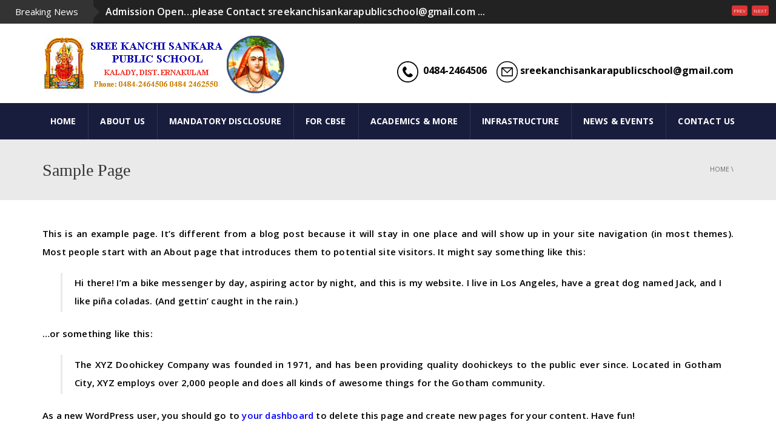

--- FILE ---
content_type: text/html; charset=UTF-8
request_url: http://sreekanchisankarapublicschool.com/index.php/sample-page/
body_size: 75094
content:
<!DOCTYPE html>

<!--[if IE 7]>

<html class="ie ie7" lang="en-US">

<![endif]-->

<!--[if IE 8]>

<html class="ie ie8" lang="en-US">

<![endif]-->

<!--[if !(IE 7) | !(IE 8)  ]><!-->

<html lang="en-US">

<!--<![endif]-->

<head>

<meta charset="UTF-8" />

<meta name="viewport" content="width=device-width, minimum-scale=1.0, initial-scale=1.0">

<title>Sample Page | sreekanchisankara public school</title>

<link rel="profile" href="http://gmpg.org/xfn/11" />

<link rel="pingback" href="http://sreekanchisankarapublicschool.com/xmlrpc.php" />



<!--[if lt IE 9]>

<script src="http://sreekanchisankarapublicschool.com/wp-content/themes/university/js/html5.js" type="text/javascript"></script>

<![endif]-->

<!--[if lte IE 9]>

<link rel="stylesheet" type="text/css" href="http://sreekanchisankarapublicschool.com/wp-content/themes/university/css/ie.css" />

<![endif]-->



<meta name='robots' content='max-image-preview:large' />
<link rel='dns-prefetch' href='//fonts.googleapis.com' />
<link rel="alternate" type="application/rss+xml" title="sreekanchisankara public school &raquo; Feed" href="http://sreekanchisankarapublicschool.com/index.php/feed/" />
<script type="text/javascript">
window._wpemojiSettings = {"baseUrl":"https:\/\/s.w.org\/images\/core\/emoji\/14.0.0\/72x72\/","ext":".png","svgUrl":"https:\/\/s.w.org\/images\/core\/emoji\/14.0.0\/svg\/","svgExt":".svg","source":{"concatemoji":"http:\/\/sreekanchisankarapublicschool.com\/wp-includes\/js\/wp-emoji-release.min.js?ver=6.2.8"}};
/*! This file is auto-generated */
!function(e,a,t){var n,r,o,i=a.createElement("canvas"),p=i.getContext&&i.getContext("2d");function s(e,t){p.clearRect(0,0,i.width,i.height),p.fillText(e,0,0);e=i.toDataURL();return p.clearRect(0,0,i.width,i.height),p.fillText(t,0,0),e===i.toDataURL()}function c(e){var t=a.createElement("script");t.src=e,t.defer=t.type="text/javascript",a.getElementsByTagName("head")[0].appendChild(t)}for(o=Array("flag","emoji"),t.supports={everything:!0,everythingExceptFlag:!0},r=0;r<o.length;r++)t.supports[o[r]]=function(e){if(p&&p.fillText)switch(p.textBaseline="top",p.font="600 32px Arial",e){case"flag":return s("\ud83c\udff3\ufe0f\u200d\u26a7\ufe0f","\ud83c\udff3\ufe0f\u200b\u26a7\ufe0f")?!1:!s("\ud83c\uddfa\ud83c\uddf3","\ud83c\uddfa\u200b\ud83c\uddf3")&&!s("\ud83c\udff4\udb40\udc67\udb40\udc62\udb40\udc65\udb40\udc6e\udb40\udc67\udb40\udc7f","\ud83c\udff4\u200b\udb40\udc67\u200b\udb40\udc62\u200b\udb40\udc65\u200b\udb40\udc6e\u200b\udb40\udc67\u200b\udb40\udc7f");case"emoji":return!s("\ud83e\udef1\ud83c\udffb\u200d\ud83e\udef2\ud83c\udfff","\ud83e\udef1\ud83c\udffb\u200b\ud83e\udef2\ud83c\udfff")}return!1}(o[r]),t.supports.everything=t.supports.everything&&t.supports[o[r]],"flag"!==o[r]&&(t.supports.everythingExceptFlag=t.supports.everythingExceptFlag&&t.supports[o[r]]);t.supports.everythingExceptFlag=t.supports.everythingExceptFlag&&!t.supports.flag,t.DOMReady=!1,t.readyCallback=function(){t.DOMReady=!0},t.supports.everything||(n=function(){t.readyCallback()},a.addEventListener?(a.addEventListener("DOMContentLoaded",n,!1),e.addEventListener("load",n,!1)):(e.attachEvent("onload",n),a.attachEvent("onreadystatechange",function(){"complete"===a.readyState&&t.readyCallback()})),(e=t.source||{}).concatemoji?c(e.concatemoji):e.wpemoji&&e.twemoji&&(c(e.twemoji),c(e.wpemoji)))}(window,document,window._wpemojiSettings);
</script>
<style type="text/css">
img.wp-smiley,
img.emoji {
	display: inline !important;
	border: none !important;
	box-shadow: none !important;
	height: 1em !important;
	width: 1em !important;
	margin: 0 0.07em !important;
	vertical-align: -0.1em !important;
	background: none !important;
	padding: 0 !important;
}
</style>
	<link rel='stylesheet' id='breaking-nt-style-css' href='http://sreekanchisankarapublicschool.com/wp-content/plugins/breaking-news-ticker/assets/css/ticker-style.css?ver=6.2.8' type='text/css' media='all' />
<link rel='stylesheet' id='twb-open-sans-css' href='https://fonts.googleapis.com/css?family=Open+Sans%3A300%2C400%2C500%2C600%2C700%2C800&#038;display=swap&#038;ver=6.2.8' type='text/css' media='all' />
<link rel='stylesheet' id='twbbwg-global-css' href='http://sreekanchisankarapublicschool.com/wp-content/plugins/photo-gallery/booster/assets/css/global.css?ver=1.0.0' type='text/css' media='all' />
<link rel='stylesheet' id='wp-block-library-css' href='http://sreekanchisankarapublicschool.com/wp-includes/css/dist/block-library/style.min.css?ver=6.2.8' type='text/css' media='all' />
<link rel='stylesheet' id='classic-theme-styles-css' href='http://sreekanchisankarapublicschool.com/wp-includes/css/classic-themes.min.css?ver=6.2.8' type='text/css' media='all' />
<style id='global-styles-inline-css' type='text/css'>
body{--wp--preset--color--black: #000000;--wp--preset--color--cyan-bluish-gray: #abb8c3;--wp--preset--color--white: #ffffff;--wp--preset--color--pale-pink: #f78da7;--wp--preset--color--vivid-red: #cf2e2e;--wp--preset--color--luminous-vivid-orange: #ff6900;--wp--preset--color--luminous-vivid-amber: #fcb900;--wp--preset--color--light-green-cyan: #7bdcb5;--wp--preset--color--vivid-green-cyan: #00d084;--wp--preset--color--pale-cyan-blue: #8ed1fc;--wp--preset--color--vivid-cyan-blue: #0693e3;--wp--preset--color--vivid-purple: #9b51e0;--wp--preset--gradient--vivid-cyan-blue-to-vivid-purple: linear-gradient(135deg,rgba(6,147,227,1) 0%,rgb(155,81,224) 100%);--wp--preset--gradient--light-green-cyan-to-vivid-green-cyan: linear-gradient(135deg,rgb(122,220,180) 0%,rgb(0,208,130) 100%);--wp--preset--gradient--luminous-vivid-amber-to-luminous-vivid-orange: linear-gradient(135deg,rgba(252,185,0,1) 0%,rgba(255,105,0,1) 100%);--wp--preset--gradient--luminous-vivid-orange-to-vivid-red: linear-gradient(135deg,rgba(255,105,0,1) 0%,rgb(207,46,46) 100%);--wp--preset--gradient--very-light-gray-to-cyan-bluish-gray: linear-gradient(135deg,rgb(238,238,238) 0%,rgb(169,184,195) 100%);--wp--preset--gradient--cool-to-warm-spectrum: linear-gradient(135deg,rgb(74,234,220) 0%,rgb(151,120,209) 20%,rgb(207,42,186) 40%,rgb(238,44,130) 60%,rgb(251,105,98) 80%,rgb(254,248,76) 100%);--wp--preset--gradient--blush-light-purple: linear-gradient(135deg,rgb(255,206,236) 0%,rgb(152,150,240) 100%);--wp--preset--gradient--blush-bordeaux: linear-gradient(135deg,rgb(254,205,165) 0%,rgb(254,45,45) 50%,rgb(107,0,62) 100%);--wp--preset--gradient--luminous-dusk: linear-gradient(135deg,rgb(255,203,112) 0%,rgb(199,81,192) 50%,rgb(65,88,208) 100%);--wp--preset--gradient--pale-ocean: linear-gradient(135deg,rgb(255,245,203) 0%,rgb(182,227,212) 50%,rgb(51,167,181) 100%);--wp--preset--gradient--electric-grass: linear-gradient(135deg,rgb(202,248,128) 0%,rgb(113,206,126) 100%);--wp--preset--gradient--midnight: linear-gradient(135deg,rgb(2,3,129) 0%,rgb(40,116,252) 100%);--wp--preset--duotone--dark-grayscale: url('#wp-duotone-dark-grayscale');--wp--preset--duotone--grayscale: url('#wp-duotone-grayscale');--wp--preset--duotone--purple-yellow: url('#wp-duotone-purple-yellow');--wp--preset--duotone--blue-red: url('#wp-duotone-blue-red');--wp--preset--duotone--midnight: url('#wp-duotone-midnight');--wp--preset--duotone--magenta-yellow: url('#wp-duotone-magenta-yellow');--wp--preset--duotone--purple-green: url('#wp-duotone-purple-green');--wp--preset--duotone--blue-orange: url('#wp-duotone-blue-orange');--wp--preset--font-size--small: 13px;--wp--preset--font-size--medium: 20px;--wp--preset--font-size--large: 36px;--wp--preset--font-size--x-large: 42px;--wp--preset--spacing--20: 0.44rem;--wp--preset--spacing--30: 0.67rem;--wp--preset--spacing--40: 1rem;--wp--preset--spacing--50: 1.5rem;--wp--preset--spacing--60: 2.25rem;--wp--preset--spacing--70: 3.38rem;--wp--preset--spacing--80: 5.06rem;--wp--preset--shadow--natural: 6px 6px 9px rgba(0, 0, 0, 0.2);--wp--preset--shadow--deep: 12px 12px 50px rgba(0, 0, 0, 0.4);--wp--preset--shadow--sharp: 6px 6px 0px rgba(0, 0, 0, 0.2);--wp--preset--shadow--outlined: 6px 6px 0px -3px rgba(255, 255, 255, 1), 6px 6px rgba(0, 0, 0, 1);--wp--preset--shadow--crisp: 6px 6px 0px rgba(0, 0, 0, 1);}:where(.is-layout-flex){gap: 0.5em;}body .is-layout-flow > .alignleft{float: left;margin-inline-start: 0;margin-inline-end: 2em;}body .is-layout-flow > .alignright{float: right;margin-inline-start: 2em;margin-inline-end: 0;}body .is-layout-flow > .aligncenter{margin-left: auto !important;margin-right: auto !important;}body .is-layout-constrained > .alignleft{float: left;margin-inline-start: 0;margin-inline-end: 2em;}body .is-layout-constrained > .alignright{float: right;margin-inline-start: 2em;margin-inline-end: 0;}body .is-layout-constrained > .aligncenter{margin-left: auto !important;margin-right: auto !important;}body .is-layout-constrained > :where(:not(.alignleft):not(.alignright):not(.alignfull)){max-width: var(--wp--style--global--content-size);margin-left: auto !important;margin-right: auto !important;}body .is-layout-constrained > .alignwide{max-width: var(--wp--style--global--wide-size);}body .is-layout-flex{display: flex;}body .is-layout-flex{flex-wrap: wrap;align-items: center;}body .is-layout-flex > *{margin: 0;}:where(.wp-block-columns.is-layout-flex){gap: 2em;}.has-black-color{color: var(--wp--preset--color--black) !important;}.has-cyan-bluish-gray-color{color: var(--wp--preset--color--cyan-bluish-gray) !important;}.has-white-color{color: var(--wp--preset--color--white) !important;}.has-pale-pink-color{color: var(--wp--preset--color--pale-pink) !important;}.has-vivid-red-color{color: var(--wp--preset--color--vivid-red) !important;}.has-luminous-vivid-orange-color{color: var(--wp--preset--color--luminous-vivid-orange) !important;}.has-luminous-vivid-amber-color{color: var(--wp--preset--color--luminous-vivid-amber) !important;}.has-light-green-cyan-color{color: var(--wp--preset--color--light-green-cyan) !important;}.has-vivid-green-cyan-color{color: var(--wp--preset--color--vivid-green-cyan) !important;}.has-pale-cyan-blue-color{color: var(--wp--preset--color--pale-cyan-blue) !important;}.has-vivid-cyan-blue-color{color: var(--wp--preset--color--vivid-cyan-blue) !important;}.has-vivid-purple-color{color: var(--wp--preset--color--vivid-purple) !important;}.has-black-background-color{background-color: var(--wp--preset--color--black) !important;}.has-cyan-bluish-gray-background-color{background-color: var(--wp--preset--color--cyan-bluish-gray) !important;}.has-white-background-color{background-color: var(--wp--preset--color--white) !important;}.has-pale-pink-background-color{background-color: var(--wp--preset--color--pale-pink) !important;}.has-vivid-red-background-color{background-color: var(--wp--preset--color--vivid-red) !important;}.has-luminous-vivid-orange-background-color{background-color: var(--wp--preset--color--luminous-vivid-orange) !important;}.has-luminous-vivid-amber-background-color{background-color: var(--wp--preset--color--luminous-vivid-amber) !important;}.has-light-green-cyan-background-color{background-color: var(--wp--preset--color--light-green-cyan) !important;}.has-vivid-green-cyan-background-color{background-color: var(--wp--preset--color--vivid-green-cyan) !important;}.has-pale-cyan-blue-background-color{background-color: var(--wp--preset--color--pale-cyan-blue) !important;}.has-vivid-cyan-blue-background-color{background-color: var(--wp--preset--color--vivid-cyan-blue) !important;}.has-vivid-purple-background-color{background-color: var(--wp--preset--color--vivid-purple) !important;}.has-black-border-color{border-color: var(--wp--preset--color--black) !important;}.has-cyan-bluish-gray-border-color{border-color: var(--wp--preset--color--cyan-bluish-gray) !important;}.has-white-border-color{border-color: var(--wp--preset--color--white) !important;}.has-pale-pink-border-color{border-color: var(--wp--preset--color--pale-pink) !important;}.has-vivid-red-border-color{border-color: var(--wp--preset--color--vivid-red) !important;}.has-luminous-vivid-orange-border-color{border-color: var(--wp--preset--color--luminous-vivid-orange) !important;}.has-luminous-vivid-amber-border-color{border-color: var(--wp--preset--color--luminous-vivid-amber) !important;}.has-light-green-cyan-border-color{border-color: var(--wp--preset--color--light-green-cyan) !important;}.has-vivid-green-cyan-border-color{border-color: var(--wp--preset--color--vivid-green-cyan) !important;}.has-pale-cyan-blue-border-color{border-color: var(--wp--preset--color--pale-cyan-blue) !important;}.has-vivid-cyan-blue-border-color{border-color: var(--wp--preset--color--vivid-cyan-blue) !important;}.has-vivid-purple-border-color{border-color: var(--wp--preset--color--vivid-purple) !important;}.has-vivid-cyan-blue-to-vivid-purple-gradient-background{background: var(--wp--preset--gradient--vivid-cyan-blue-to-vivid-purple) !important;}.has-light-green-cyan-to-vivid-green-cyan-gradient-background{background: var(--wp--preset--gradient--light-green-cyan-to-vivid-green-cyan) !important;}.has-luminous-vivid-amber-to-luminous-vivid-orange-gradient-background{background: var(--wp--preset--gradient--luminous-vivid-amber-to-luminous-vivid-orange) !important;}.has-luminous-vivid-orange-to-vivid-red-gradient-background{background: var(--wp--preset--gradient--luminous-vivid-orange-to-vivid-red) !important;}.has-very-light-gray-to-cyan-bluish-gray-gradient-background{background: var(--wp--preset--gradient--very-light-gray-to-cyan-bluish-gray) !important;}.has-cool-to-warm-spectrum-gradient-background{background: var(--wp--preset--gradient--cool-to-warm-spectrum) !important;}.has-blush-light-purple-gradient-background{background: var(--wp--preset--gradient--blush-light-purple) !important;}.has-blush-bordeaux-gradient-background{background: var(--wp--preset--gradient--blush-bordeaux) !important;}.has-luminous-dusk-gradient-background{background: var(--wp--preset--gradient--luminous-dusk) !important;}.has-pale-ocean-gradient-background{background: var(--wp--preset--gradient--pale-ocean) !important;}.has-electric-grass-gradient-background{background: var(--wp--preset--gradient--electric-grass) !important;}.has-midnight-gradient-background{background: var(--wp--preset--gradient--midnight) !important;}.has-small-font-size{font-size: var(--wp--preset--font-size--small) !important;}.has-medium-font-size{font-size: var(--wp--preset--font-size--medium) !important;}.has-large-font-size{font-size: var(--wp--preset--font-size--large) !important;}.has-x-large-font-size{font-size: var(--wp--preset--font-size--x-large) !important;}
.wp-block-navigation a:where(:not(.wp-element-button)){color: inherit;}
:where(.wp-block-columns.is-layout-flex){gap: 2em;}
.wp-block-pullquote{font-size: 1.5em;line-height: 1.6;}
</style>
<link rel='stylesheet' id='layerslider-css' href='http://sreekanchisankarapublicschool.com/wp-content/plugins/LayerSlider/static/css/layerslider.css?ver=5.6.2' type='text/css' media='all' />
<link rel='stylesheet' id='ls-google-fonts-css' href='http://fonts.googleapis.com/css?family=Lato:100,300,regular,700,900%7COpen+Sans:300%7CIndie+Flower:regular%7COswald:300,regular,700&#038;subset=latin%2Clatin-ext' type='text/css' media='all' />
<link rel='stylesheet' id='dedo-css-css' href='http://sreekanchisankarapublicschool.com/wp-content/plugins/delightful-downloads/assets/css/delightful-downloads.min.css?ver=1.6.6' type='text/css' media='all' />
<link rel='stylesheet' id='bwg_fonts-css' href='http://sreekanchisankarapublicschool.com/wp-content/plugins/photo-gallery/css/bwg-fonts/fonts.css?ver=0.0.1' type='text/css' media='all' />
<link rel='stylesheet' id='sumoselect-css' href='http://sreekanchisankarapublicschool.com/wp-content/plugins/photo-gallery/css/sumoselect.min.css?ver=3.4.6' type='text/css' media='all' />
<link rel='stylesheet' id='mCustomScrollbar-css' href='http://sreekanchisankarapublicschool.com/wp-content/plugins/photo-gallery/css/jquery.mCustomScrollbar.min.css?ver=3.1.5' type='text/css' media='all' />
<link rel='stylesheet' id='bwg_frontend-css' href='http://sreekanchisankarapublicschool.com/wp-content/plugins/photo-gallery/css/styles.min.css?ver=1.8.16' type='text/css' media='all' />
<link rel='stylesheet' id='bootstrap-css' href='http://sreekanchisankarapublicschool.com/wp-content/themes/university/css/bootstrap.min.css?ver=6.2.8' type='text/css' media='all' />
<link rel='stylesheet' id='font-awesome-css' href='http://sreekanchisankarapublicschool.com/wp-content/plugins/js_composer/assets/lib/bower/font-awesome/css/font-awesome.min.css?ver=4.11.2' type='text/css' media='all' />
<link rel='stylesheet' id='owl-carousel-css' href='http://sreekanchisankarapublicschool.com/wp-content/themes/university/js/owl-carousel/owl.carousel.css?ver=6.2.8' type='text/css' media='all' />
<link rel='stylesheet' id='owl-carousel-theme-css' href='http://sreekanchisankarapublicschool.com/wp-content/themes/university/js/owl-carousel/owl.theme.css?ver=6.2.8' type='text/css' media='all' />
<link rel='stylesheet' id='style-css' href='http://sreekanchisankarapublicschool.com/wp-content/themes/university/style.css?ver=6.2.8' type='text/css' media='all' />
<link rel='stylesheet' id='tablepress-default-css' href='http://sreekanchisankarapublicschool.com/wp-content/plugins/tablepress/css/build/default.css?ver=2.1.4' type='text/css' media='all' />
<!--n2css--><!--n2js--><script type='text/javascript' src='http://sreekanchisankarapublicschool.com/wp-includes/js/jquery/jquery.min.js?ver=3.6.4' id='jquery-core-js'></script>
<script type='text/javascript' src='http://sreekanchisankarapublicschool.com/wp-includes/js/jquery/jquery-migrate.min.js?ver=3.4.0' id='jquery-migrate-js'></script>
<script type='text/javascript' src='http://sreekanchisankarapublicschool.com/wp-content/plugins/breaking-news-ticker/assets/js/newsTicker.min.js?ver=1' id='breaking-nt-js-js'></script>
<script type='text/javascript' src='http://sreekanchisankarapublicschool.com/wp-content/plugins/breaking-news-ticker/assets/js/jquery.easing.min.js?ver=1' id='breaking-easing-js-js'></script>
<script type='text/javascript' src='http://sreekanchisankarapublicschool.com/wp-content/plugins/information-reel/information-reel.js?ver=6.2.8' id='information-reel-js'></script>
<script type='text/javascript' src='http://sreekanchisankarapublicschool.com/wp-content/plugins/photo-gallery/booster/assets/js/circle-progress.js?ver=1.2.2' id='twbbwg-circle-js'></script>
<script type='text/javascript' id='twbbwg-global-js-extra'>
/* <![CDATA[ */
var twb = {"nonce":"7826e569ba","ajax_url":"http:\/\/sreekanchisankarapublicschool.com\/wp-admin\/admin-ajax.php","plugin_url":"http:\/\/sreekanchisankarapublicschool.com\/wp-content\/plugins\/photo-gallery\/booster","href":"http:\/\/sreekanchisankarapublicschool.com\/wp-admin\/admin.php?page=twbbwg_photo-gallery"};
var twb = {"nonce":"7826e569ba","ajax_url":"http:\/\/sreekanchisankarapublicschool.com\/wp-admin\/admin-ajax.php","plugin_url":"http:\/\/sreekanchisankarapublicschool.com\/wp-content\/plugins\/photo-gallery\/booster","href":"http:\/\/sreekanchisankarapublicschool.com\/wp-admin\/admin.php?page=twbbwg_photo-gallery"};
/* ]]> */
</script>
<script type='text/javascript' src='http://sreekanchisankarapublicschool.com/wp-content/plugins/photo-gallery/booster/assets/js/global.js?ver=1.0.0' id='twbbwg-global-js'></script>
<script type='text/javascript' src='http://sreekanchisankarapublicschool.com/wp-content/plugins/LayerSlider/static/js/greensock.js?ver=1.11.8' id='greensock-js'></script>
<script type='text/javascript' src='http://sreekanchisankarapublicschool.com/wp-content/plugins/LayerSlider/static/js/layerslider.kreaturamedia.jquery.js?ver=5.6.2' id='layerslider-js'></script>
<script type='text/javascript' src='http://sreekanchisankarapublicschool.com/wp-content/plugins/LayerSlider/static/js/layerslider.transitions.js?ver=5.6.2' id='layerslider-transitions-js'></script>
<script type='text/javascript' src='http://sreekanchisankarapublicschool.com/wp-content/plugins/photo-gallery/js/jquery.sumoselect.min.js?ver=3.4.6' id='sumoselect-js'></script>
<script type='text/javascript' src='http://sreekanchisankarapublicschool.com/wp-content/plugins/photo-gallery/js/tocca.min.js?ver=2.0.9' id='bwg_mobile-js'></script>
<script type='text/javascript' src='http://sreekanchisankarapublicschool.com/wp-content/plugins/photo-gallery/js/jquery.mCustomScrollbar.concat.min.js?ver=3.1.5' id='mCustomScrollbar-js'></script>
<script type='text/javascript' src='http://sreekanchisankarapublicschool.com/wp-content/plugins/photo-gallery/js/jquery.fullscreen.min.js?ver=0.6.0' id='jquery-fullscreen-js'></script>
<script type='text/javascript' id='bwg_frontend-js-extra'>
/* <![CDATA[ */
var bwg_objectsL10n = {"bwg_field_required":"field is required.","bwg_mail_validation":"This is not a valid email address.","bwg_search_result":"There are no images matching your search.","bwg_select_tag":"Select Tag","bwg_order_by":"Order By","bwg_search":"Search","bwg_show_ecommerce":"Show Ecommerce","bwg_hide_ecommerce":"Hide Ecommerce","bwg_show_comments":"Show Comments","bwg_hide_comments":"Hide Comments","bwg_restore":"Restore","bwg_maximize":"Maximize","bwg_fullscreen":"Fullscreen","bwg_exit_fullscreen":"Exit Fullscreen","bwg_search_tag":"SEARCH...","bwg_tag_no_match":"No tags found","bwg_all_tags_selected":"All tags selected","bwg_tags_selected":"tags selected","play":"Play","pause":"Pause","is_pro":"","bwg_play":"Play","bwg_pause":"Pause","bwg_hide_info":"Hide info","bwg_show_info":"Show info","bwg_hide_rating":"Hide rating","bwg_show_rating":"Show rating","ok":"Ok","cancel":"Cancel","select_all":"Select all","lazy_load":"0","lazy_loader":"http:\/\/sreekanchisankarapublicschool.com\/wp-content\/plugins\/photo-gallery\/images\/ajax_loader.png","front_ajax":"0","bwg_tag_see_all":"see all tags","bwg_tag_see_less":"see less tags"};
/* ]]> */
</script>
<script type='text/javascript' src='http://sreekanchisankarapublicschool.com/wp-content/plugins/photo-gallery/js/scripts.min.js?ver=1.8.16' id='bwg_frontend-js'></script>
<link rel="https://api.w.org/" href="http://sreekanchisankarapublicschool.com/index.php/wp-json/" /><link rel="alternate" type="application/json" href="http://sreekanchisankarapublicschool.com/index.php/wp-json/wp/v2/pages/2" /><link rel="EditURI" type="application/rsd+xml" title="RSD" href="http://sreekanchisankarapublicschool.com/xmlrpc.php?rsd" />
<link rel="wlwmanifest" type="application/wlwmanifest+xml" href="http://sreekanchisankarapublicschool.com/wp-includes/wlwmanifest.xml" />
<meta name="generator" content="WordPress 6.2.8" />
<link rel="canonical" href="http://sreekanchisankarapublicschool.com/index.php/sample-page/" />
<link rel='shortlink' href='http://sreekanchisankarapublicschool.com/?p=2' />
<link rel="alternate" type="application/json+oembed" href="http://sreekanchisankarapublicschool.com/index.php/wp-json/oembed/1.0/embed?url=http%3A%2F%2Fsreekanchisankarapublicschool.com%2Findex.php%2Fsample-page%2F" />
<link rel="alternate" type="text/xml+oembed" href="http://sreekanchisankarapublicschool.com/index.php/wp-json/oembed/1.0/embed?url=http%3A%2F%2Fsreekanchisankarapublicschool.com%2Findex.php%2Fsample-page%2F&#038;format=xml" />
<style type="text/css">

	.breaking-news-ticker {
		border-radius: 0px;
		border-style: solid;
		border-width: 0px;
    	border-color: #222222;
    	background-color: #222222;
	}

	.breaking-news-ticker ul li a,
	.breaking-news-ticker ul li a:link {
		color: #FFFFFF;
		font-size: 16px;
	}

	div.breaking-news-ticker .breaking-news-ticker-title {
		font-size: 15px;
		color: #FFFFFF;
		background-color: #333333;
	}

	div.breaking-news-ticker .breaking-news-ticker-title span {
    	border-color: transparent transparent transparent #333333;
	}
	
	.breaking-news-ticker .controls {
   		top: 5px;
	}

	.breaking-news-ticker .entry-meta {
		color:#FFFFFF;
	}

	.breaking-news-ticker .controls span {
    	background-color: #dd3333	}

</style><meta name="generator" content="Powered by Visual Composer - drag and drop page builder for WordPress."/>
<!--[if lte IE 9]><link rel="stylesheet" type="text/css" href="http://sreekanchisankarapublicschool.com/wp-content/plugins/js_composer/assets/css/vc_lte_ie9.min.css" media="screen"><![endif]--><!--[if IE  8]><link rel="stylesheet" type="text/css" href="http://sreekanchisankarapublicschool.com/wp-content/plugins/js_composer/assets/css/vc-ie8.min.css" media="screen"><![endif]--><!-- custom css -->
				<style type="text/css">	body {
        font-size: 13px;
    }
h1,h2,h3,h4,h5,h6,.h1,.h2,.h3,.h4,.h5,.h6{
	letter-spacing:0}
</style>
			<!-- end custom css --><noscript><style type="text/css"> .wpb_animate_when_almost_visible { opacity: 1; }</style></noscript>
</head>



<body class="page-template-default page page-id-2 full-width custom-background-empty single-author wpb-js-composer js-comp-ver-4.11.2 vc_responsive">

<a name="top" style="height:0; position:absolute; top:0;" id="top-anchor"></a>


<div class="breaking-news-ticker"><div class="breaking-news-ticker-title">Breaking News <span></span></div><div class="bnt-inner"><div id="main-bnt"><ul><li><a href="http://sreekanchisankarapublicschool.com/index.php/2021/04/10/admission-open-please-contact-sreekanchisankarapublicschoolgmail-com/"> Admission Open&#8230;please Contact sreekanchisankarapublicschool@gmail.com ...</a></li></ul></div></div><div class="controls">
                <span id="prev-btn">prev</span>
                <span id="next-btn">next</span>
            </div></div>

<div id="body-wrap">

    <div id="wrap">

        <header>

            			<div id="top-nav" class="dark-div nav-style-3">
                <nav class="navbar navbar-inverse main-color-1-bg" role="navigation">
                    <div class="container">
                        <!-- Collect the nav links, forms, and other content for toggling -->
                        <div class="top-menu">
                            <ul class="nav navbar-nav hidden-xs">
                                                          </ul>
                            <button type="button" class="mobile-menu-toggle visible-xs">
                            	<span class="sr-only">Menu</span>
                            	<i class="fa fa-bars"></i>
                            </button>
                                                                                    <div class="navbar-right topnav-sidebar">
                            	                            </div>
                                                    </div><!-- /.navbar-collapse -->
                    </div>
                </nav>
            </div><!--/top-nap-->
            <div id="main-nav" class="dark-div nav-style-3">
                <nav class="navbar navbar-inverse main-color-2-bg" role="navigation">
                    <div class="container">
                        <!-- Brand and toggle get grouped for better mobile display -->
						
                        <div class="navbar-header" style="margin-top: 10px;margin-bottom: 10px;">
                                                        <a class="logo" href="http://sreekanchisankarapublicschool.com" title="Sample Page | sreekanchisankara public school"><img src="http://sreekanchisankarapublicschool.com/wp-content/uploads/2019/05/logo1.png" alt="Sample Page | sreekanchisankara public school"/></a>
                            <img src="http://sreekanchisankarapublicschool.com/wp-content/uploads/2019/05/sankara.jpg"/>                            
                            <div class="navbar-right callout-text"><br><img src="http://sreekanchisankarapublicschool.com/wp-content/uploads/2019/05/telefone.png" width="35px" height="35px"/><font color="#000" size="3px"><strong>&ensp;0484-2464506</strong></font>&emsp;&nbsp;<img src="http://sreekanchisankarapublicschool.com/wp-content/uploads/2019/05/mail.png" width="35px" height="35px"/><font color="#000" size="3px"><strong>&nbsp;sreekanchisankarapublicschool@gmail.com</strong></font></div>                        </div>
						
                        <!-- Collect the nav links, forms, and other content for toggling -->
                                                <div class="main-menu hidden-xs  " data-spy="affix" data-offset-top="500">
                                                    <ul class="nav navbar-nav navbar-right">
                            	<li id="nav-menu-item-7" class="main-menu-item menu-item-depth-0 menu-item menu-item-type-post_type menu-item-object-page menu-item-home"><a href="http://sreekanchisankarapublicschool.com/" class="menu-link  main-menu-link">HOME </a></li>
<li id="nav-menu-item-46" class="main-menu-item menu-item-depth-0 menu-item menu-item-type-post_type menu-item-object-page menu-item-has-children parent dropdown"><a href="http://sreekanchisankarapublicschool.com/index.php/about-us/" class="menu-link dropdown-toggle disabled main-menu-link" data-toggle="dropdown">ABOUT US </a>
<ul class="dropdown-menu menu-depth-1">
	<li id="nav-menu-item-179" class="sub-menu-item menu-item-depth-1 menu-item menu-item-type-post_type menu-item-object-page"><a href="http://sreekanchisankarapublicschool.com/index.php/general-information/" class="menu-link  sub-menu-link">General Information </a></li>
	<li id="nav-menu-item-175" class="sub-menu-item menu-item-depth-1 menu-item menu-item-type-post_type menu-item-object-page menu-item-has-children parent dropdown-submenu"><a href="http://sreekanchisankarapublicschool.com/index.php/our-campus/" class="menu-link  sub-menu-link">Our Campus </a>
	<ul class="dropdown-menu menu-depth-2">
		<li id="nav-menu-item-174" class="sub-menu-item menu-item-depth-2 menu-item menu-item-type-post_type menu-item-object-page"><a href="http://sreekanchisankarapublicschool.com/index.php/our-founder/" class="menu-link  sub-menu-link">Our Founder </a></li>
		<li id="nav-menu-item-173" class="sub-menu-item menu-item-depth-2 menu-item menu-item-type-post_type menu-item-object-page"><a href="http://sreekanchisankarapublicschool.com/index.php/our-history/" class="menu-link  sub-menu-link">Our History </a></li>
		<li id="nav-menu-item-172" class="sub-menu-item menu-item-depth-2 menu-item menu-item-type-post_type menu-item-object-page"><a href="http://sreekanchisankarapublicschool.com/index.php/school-days-and-hours/" class="menu-link  sub-menu-link">School Days and Hours </a></li>
		<li id="nav-menu-item-171" class="sub-menu-item menu-item-depth-2 menu-item menu-item-type-post_type menu-item-object-page"><a href="http://sreekanchisankarapublicschool.com/index.php/history-former-principals/" class="menu-link  sub-menu-link">History Former Principals </a></li>
		<li id="nav-menu-item-170" class="sub-menu-item menu-item-depth-2 menu-item menu-item-type-post_type menu-item-object-page"><a href="http://sreekanchisankarapublicschool.com/index.php/management/" class="menu-link  sub-menu-link">Management </a></li>
		<li id="nav-menu-item-169" class="sub-menu-item menu-item-depth-2 menu-item menu-item-type-post_type menu-item-object-page"><a href="http://sreekanchisankarapublicschool.com/index.php/uniform/" class="menu-link  sub-menu-link">Uniform </a></li>
		<li id="nav-menu-item-168" class="sub-menu-item menu-item-depth-2 menu-item menu-item-type-post_type menu-item-object-page"><a href="http://sreekanchisankarapublicschool.com/index.php/school-parliament/" class="menu-link  sub-menu-link">School Parliament </a></li>
		<li id="nav-menu-item-167" class="sub-menu-item menu-item-depth-2 menu-item menu-item-type-post_type menu-item-object-page"><a href="http://sreekanchisankarapublicschool.com/index.php/principals-message/" class="menu-link  sub-menu-link">Principal’s Message </a></li>
		<li id="nav-menu-item-673" class="sub-menu-item menu-item-depth-2 menu-item menu-item-type-custom menu-item-object-custom"><a href="http://sreekanchisankarapublicschool.com/wp-content/uploads/2019/05/Annual-report-24-25.pdf" class="menu-link  sub-menu-link">Annual Report 2024-&#8217;25 </a></li>
		<li id="nav-menu-item-723" class="sub-menu-item menu-item-depth-2 menu-item menu-item-type-custom menu-item-object-custom"><a href="http://sreekanchisankarapublicschool.com/wp-content/uploads/2019/05/Final-Report-_-OASIS-5.0-CBSE_c.pdf" class="menu-link  sub-menu-link">Oasis Report </a></li>
		<li id="nav-menu-item-494" class="sub-menu-item menu-item-depth-2 menu-item menu-item-type-post_type menu-item-object-page"><a href="http://sreekanchisankarapublicschool.com/index.php/strength-of-students-2020-2021/" class="menu-link  sub-menu-link">Strength of students 2024-&#8217;25 </a></li>
		<li id="nav-menu-item-529" class="sub-menu-item menu-item-depth-2 menu-item menu-item-type-custom menu-item-object-custom"><a target="_blank" href="http://sreekanchisankarapublicschool.com/wp-content/uploads/2025/01/Kalady-Balance-sheet-FS-2023-2024-2.pdf" class="menu-link  sub-menu-link">Balance Sheet </a></li>

	</ul>
</li>
	<li id="nav-menu-item-178" class="sub-menu-item menu-item-depth-1 menu-item menu-item-type-post_type menu-item-object-page"><a href="http://sreekanchisankarapublicschool.com/index.php/aims-objectives/" class="menu-link  sub-menu-link">Aims &#038; Objectives </a></li>
	<li id="nav-menu-item-177" class="sub-menu-item menu-item-depth-1 menu-item menu-item-type-post_type menu-item-object-page"><a href="http://sreekanchisankarapublicschool.com/index.php/mission-and-vision/" class="menu-link  sub-menu-link">Mission and Vision </a></li>
	<li id="nav-menu-item-176" class="sub-menu-item menu-item-depth-1 menu-item menu-item-type-post_type menu-item-object-page"><a href="http://sreekanchisankarapublicschool.com/index.php/rules-regulations/" class="menu-link  sub-menu-link">Rules &#038; Regulations </a></li>

</ul>
</li>
<li id="nav-menu-item-758" class="main-menu-item menu-item-depth-0 menu-item menu-item-type-custom menu-item-object-custom"><a target="_blank" href="http://sreekanchisankarapublicschool.com/wp-content/uploads/2019/05/Mandatory-Disclosure-Details-SARAS-5.0.pdf" class="menu-link  main-menu-link">Mandatory Disclosure </a></li>
<li id="nav-menu-item-656" class="main-menu-item menu-item-depth-0 menu-item menu-item-type-post_type menu-item-object-page menu-item-has-children parent dropdown"><a href="http://sreekanchisankarapublicschool.com/index.php/for-cbse/" class="menu-link dropdown-toggle disabled main-menu-link" data-toggle="dropdown">FOR CBSE </a>
<ul class="dropdown-menu menu-depth-1">
	<li id="nav-menu-item-745" class="sub-menu-item menu-item-depth-1 menu-item menu-item-type-custom menu-item-object-custom"><a href="http://sreekanchisankarapublicschool.com/wp-content/uploads/2019/05/School-Academic-Calender2024-25.pdf" class="menu-link  sub-menu-link">Academic Calender 2024-&#8217;25 </a></li>
	<li id="nav-menu-item-753" class="sub-menu-item menu-item-depth-1 menu-item menu-item-type-custom menu-item-object-custom"><a href="http://sreekanchisankarapublicschool.com/wp-content/uploads/2019/05/Managing-Committee-1.pdf" class="menu-link  sub-menu-link">School Management Committee </a></li>
	<li id="nav-menu-item-692" class="sub-menu-item menu-item-depth-1 menu-item menu-item-type-custom menu-item-object-custom"><a href="http://sreekanchisankarapublicschool.com/wp-content/uploads/2022/10/Strength-2022-23.pdf" class="menu-link  sub-menu-link">Students Strength 2024-&#8217;25 </a></li>
	<li id="nav-menu-item-693" class="sub-menu-item menu-item-depth-1 menu-item menu-item-type-custom menu-item-object-custom"><a href="http://sreekanchisankarapublicschool.com/wp-content/uploads/2019/05/Staff-details.pdf" class="menu-link  sub-menu-link">Staff Details </a></li>
	<li id="nav-menu-item-694" class="sub-menu-item menu-item-depth-1 menu-item menu-item-type-custom menu-item-object-custom"><a href="http://sreekanchisankarapublicschool.com/wp-content/uploads/2022/10/Self-Affidavit.pdf" class="menu-link  sub-menu-link">Self-Certification Declaration </a></li>
	<li id="nav-menu-item-749" class="sub-menu-item menu-item-depth-1 menu-item menu-item-type-custom menu-item-object-custom"><a href="http://sreekanchisankarapublicschool.com/wp-content/uploads/2019/05/Fire-Safety-Certificate-2024-25.pdf" class="menu-link  sub-menu-link">Fire Certificate 2024-&#8217;25 </a></li>
	<li id="nav-menu-item-696" class="sub-menu-item menu-item-depth-1 menu-item menu-item-type-custom menu-item-object-custom"><a href="http://sreekanchisankarapublicschool.com/wp-content/uploads/2019/05/Final-Report-_-OASIS-5.0-CBSE_c.pdf" class="menu-link  sub-menu-link">Oasis Report 2024-&#8217;25 </a></li>
	<li id="nav-menu-item-750" class="sub-menu-item menu-item-depth-1 menu-item menu-item-type-custom menu-item-object-custom"><a href="http://sreekanchisankarapublicschool.com/wp-content/uploads/2019/05/Building-fitness-2024-25.pdf" class="menu-link  sub-menu-link">Fitness Certificate 2024-&#8217;25 </a></li>
	<li id="nav-menu-item-697" class="sub-menu-item menu-item-depth-1 menu-item menu-item-type-custom menu-item-object-custom"><a href="http://sreekanchisankarapublicschool.com/wp-content/uploads/2019/05/Affidavit-2.pdf" class="menu-link  sub-menu-link">Non Proprietary Affidavit </a></li>
	<li id="nav-menu-item-725" class="sub-menu-item menu-item-depth-1 menu-item menu-item-type-custom menu-item-object-custom"><a href="http://sreekanchisankarapublicschool.com/wp-content/uploads/2022/10/Details-of-the-school.pdf" class="menu-link  sub-menu-link">Details of the School </a></li>
	<li id="nav-menu-item-756" class="sub-menu-item menu-item-depth-1 menu-item menu-item-type-custom menu-item-object-custom"><a href="http://sreekanchisankarapublicschool.com/wp-content/uploads/2019/05/Sanitary-Certificate-2024-25.pdf" class="menu-link  sub-menu-link">Water &#038; Sanitary Certificate </a></li>
	<li id="nav-menu-item-724" class="sub-menu-item menu-item-depth-1 menu-item menu-item-type-custom menu-item-object-custom"><a href="http://sreekanchisankarapublicschool.com/wp-content/uploads/2022/10/Details-of-Teachers-Training.pdf" class="menu-link  sub-menu-link">Details-of-Teachers-Training </a></li>
	<li id="nav-menu-item-755" class="sub-menu-item menu-item-depth-1 menu-item menu-item-type-custom menu-item-object-custom"><a href="http://sreekanchisankarapublicschool.com/wp-content/uploads/2019/05/TRUST-DEED.pdf" class="menu-link  sub-menu-link">Trust Certificate </a></li>
	<li id="nav-menu-item-751" class="sub-menu-item menu-item-depth-1 menu-item menu-item-type-custom menu-item-object-custom"><a href="http://sreekanchisankarapublicschool.com/wp-content/uploads/2022/12/N-O-C.pdf" class="menu-link  sub-menu-link">N O C </a></li>
	<li id="nav-menu-item-727" class="sub-menu-item menu-item-depth-1 menu-item menu-item-type-custom menu-item-object-custom"><a href="http://sreekanchisankarapublicschool.com/wp-content/uploads/2022/10/Website-information.pdf" class="menu-link  sub-menu-link">Website-information </a></li>
	<li id="nav-menu-item-754" class="sub-menu-item menu-item-depth-1 menu-item menu-item-type-custom menu-item-object-custom"><a href="http://sreekanchisankarapublicschool.com/wp-content/uploads/2022/12/Self-certification-format.pdf" class="menu-link  sub-menu-link">Self Certification Format </a></li>
	<li id="nav-menu-item-700" class="sub-menu-item menu-item-depth-1 menu-item menu-item-type-custom menu-item-object-custom"><a href="http://sreekanchisankarapublicschool.com/wp-content/uploads/2025/02/Fee-Structure.pdf" class="menu-link  sub-menu-link">FEES STRUCTURE </a></li>
	<li id="nav-menu-item-752" class="sub-menu-item menu-item-depth-1 menu-item menu-item-type-custom menu-item-object-custom"><a href="http://sreekanchisankarapublicschool.com/wp-content/uploads/2019/05/Recognition-Certificate.pdf" class="menu-link  sub-menu-link">Recognition Letter </a></li>
	<li id="nav-menu-item-747" class="sub-menu-item menu-item-depth-1 menu-item menu-item-type-custom menu-item-object-custom"><a href="http://sreekanchisankarapublicschool.com/wp-content/uploads/2025/02/Board-examination-result.pdf" class="menu-link  sub-menu-link">Board Examination Results </a></li>
	<li id="nav-menu-item-746" class="sub-menu-item menu-item-depth-1 menu-item menu-item-type-custom menu-item-object-custom"><a href="http://sreekanchisankarapublicschool.com/wp-content/uploads/2019/05/Affiliation-Extension-2024-29-n.pdf" class="menu-link  sub-menu-link">AFFILIATION EXTENSION </a></li>
	<li id="nav-menu-item-703" class="sub-menu-item menu-item-depth-1 menu-item menu-item-type-custom menu-item-object-custom"><a href="http://sreekanchisankarapublicschool.com/wp-content/uploads/2023/06/Annual-Report-2022-23.pdf" class="menu-link  sub-menu-link">Annual Report 2024-&#8217;25 </a></li>

</ul>
</li>
<li id="nav-menu-item-44" class="main-menu-item menu-item-depth-0 menu-item menu-item-type-post_type menu-item-object-page menu-item-has-children parent dropdown"><a href="http://sreekanchisankarapublicschool.com/index.php/academics-more/" class="menu-link dropdown-toggle disabled main-menu-link" data-toggle="dropdown">ACADEMICS &#038; MORE </a>
<ul class="dropdown-menu menu-depth-1">
	<li id="nav-menu-item-619" class="sub-menu-item menu-item-depth-1 menu-item menu-item-type-post_type menu-item-object-page"><a href="http://sreekanchisankarapublicschool.com/index.php/text-books/" class="menu-link  sub-menu-link">Text Books </a></li>
	<li id="nav-menu-item-45" class="sub-menu-item menu-item-depth-1 menu-item menu-item-type-post_type menu-item-object-page menu-item-has-children parent dropdown-submenu"><a href="http://sreekanchisankarapublicschool.com/index.php/faculty/" class="menu-link  sub-menu-link">FACULTY </a>
	<ul class="dropdown-menu menu-depth-2">
		<li id="nav-menu-item-615" class="sub-menu-item menu-item-depth-2 menu-item menu-item-type-post_type menu-item-object-page"><a href="http://sreekanchisankarapublicschool.com/index.php/staff-details-2/" class="menu-link  sub-menu-link">Staff  Details </a></li>
		<li id="nav-menu-item-291" class="sub-menu-item menu-item-depth-2 menu-item menu-item-type-post_type menu-item-object-page"><a href="http://sreekanchisankarapublicschool.com/index.php/departments/" class="menu-link  sub-menu-link">Departments </a></li>
		<li id="nav-menu-item-303" class="sub-menu-item menu-item-depth-2 menu-item menu-item-type-post_type menu-item-object-page"><a href="http://sreekanchisankarapublicschool.com/index.php/malayalam/" class="menu-link  sub-menu-link">Malayalam </a></li>
		<li id="nav-menu-item-297" class="sub-menu-item menu-item-depth-2 menu-item menu-item-type-post_type menu-item-object-page"><a href="http://sreekanchisankarapublicschool.com/index.php/non-teaching-staff/" class="menu-link  sub-menu-link">Non Teaching Staff </a></li>

	</ul>
</li>
	<li id="nav-menu-item-196" class="sub-menu-item menu-item-depth-1 menu-item menu-item-type-post_type menu-item-object-page"><a href="http://sreekanchisankarapublicschool.com/index.php/affiliations/" class="menu-link  sub-menu-link">Affiliations </a></li>
	<li id="nav-menu-item-195" class="sub-menu-item menu-item-depth-1 menu-item menu-item-type-post_type menu-item-object-page"><a href="http://sreekanchisankarapublicschool.com/index.php/curriculum/" class="menu-link  sub-menu-link">Curriculum </a></li>
	<li id="nav-menu-item-393" class="sub-menu-item menu-item-depth-1 menu-item menu-item-type-post_type menu-item-object-page"><a href="http://sreekanchisankarapublicschool.com/index.php/classwise-student-details/" class="menu-link  sub-menu-link">Classwise Student Details </a></li>
	<li id="nav-menu-item-194" class="sub-menu-item menu-item-depth-1 menu-item menu-item-type-post_type menu-item-object-page"><a href="http://sreekanchisankarapublicschool.com/index.php/p-t-a/" class="menu-link  sub-menu-link">P T A </a></li>
	<li id="nav-menu-item-383" class="sub-menu-item menu-item-depth-1 menu-item menu-item-type-post_type menu-item-object-page"><a href="http://sreekanchisankarapublicschool.com/index.php/cbse-tc-certificate/" class="menu-link  sub-menu-link">CBSE TC Certificate </a></li>

</ul>
</li>
<li id="nav-menu-item-43" class="main-menu-item menu-item-depth-0 menu-item menu-item-type-post_type menu-item-object-page menu-item-has-children parent dropdown"><a href="http://sreekanchisankarapublicschool.com/index.php/infrastructure/" class="menu-link dropdown-toggle disabled main-menu-link" data-toggle="dropdown">INFRASTRUCTURE </a>
<ul class="dropdown-menu menu-depth-1">
	<li id="nav-menu-item-239" class="sub-menu-item menu-item-depth-1 menu-item menu-item-type-post_type menu-item-object-page"><a href="http://sreekanchisankarapublicschool.com/index.php/facilities/" class="menu-link  sub-menu-link">Facilities </a></li>
	<li id="nav-menu-item-379" class="sub-menu-item menu-item-depth-1 menu-item menu-item-type-post_type menu-item-object-page"><a href="http://sreekanchisankarapublicschool.com/index.php/physical-infrastructure/" class="menu-link  sub-menu-link">Physical Infrastructure </a></li>
	<li id="nav-menu-item-238" class="sub-menu-item menu-item-depth-1 menu-item menu-item-type-post_type menu-item-object-page"><a href="http://sreekanchisankarapublicschool.com/index.php/school-building/" class="menu-link  sub-menu-link">School Building </a></li>
	<li id="nav-menu-item-237" class="sub-menu-item menu-item-depth-1 menu-item menu-item-type-post_type menu-item-object-page"><a href="http://sreekanchisankarapublicschool.com/index.php/digitized-classroom/" class="menu-link  sub-menu-link">Digitized Classroom </a></li>
	<li id="nav-menu-item-236" class="sub-menu-item menu-item-depth-1 menu-item menu-item-type-post_type menu-item-object-page"><a href="http://sreekanchisankarapublicschool.com/index.php/science-lab/" class="menu-link  sub-menu-link">Science Lab </a></li>
	<li id="nav-menu-item-235" class="sub-menu-item menu-item-depth-1 menu-item menu-item-type-post_type menu-item-object-page"><a href="http://sreekanchisankarapublicschool.com/index.php/computer-lab/" class="menu-link  sub-menu-link">Computer Lab </a></li>
	<li id="nav-menu-item-234" class="sub-menu-item menu-item-depth-1 menu-item menu-item-type-post_type menu-item-object-page"><a href="http://sreekanchisankarapublicschool.com/index.php/school-ground/" class="menu-link  sub-menu-link">School Ground </a></li>
	<li id="nav-menu-item-233" class="sub-menu-item menu-item-depth-1 menu-item menu-item-type-post_type menu-item-object-page"><a href="http://sreekanchisankarapublicschool.com/index.php/library/" class="menu-link  sub-menu-link">Library </a></li>
	<li id="nav-menu-item-232" class="sub-menu-item menu-item-depth-1 menu-item menu-item-type-post_type menu-item-object-page"><a href="http://sreekanchisankarapublicschool.com/index.php/location-map/" class="menu-link  sub-menu-link">Location Map </a></li>
	<li id="nav-menu-item-231" class="sub-menu-item menu-item-depth-1 menu-item menu-item-type-post_type menu-item-object-page"><a href="http://sreekanchisankarapublicschool.com/index.php/transportation/" class="menu-link  sub-menu-link">Transportation </a></li>

</ul>
</li>
<li id="nav-menu-item-41" class="main-menu-item menu-item-depth-0 menu-item menu-item-type-post_type menu-item-object-page menu-item-has-children parent dropdown"><a href="http://sreekanchisankarapublicschool.com/index.php/news-events/" class="menu-link dropdown-toggle disabled main-menu-link" data-toggle="dropdown">NEWS &#038; EVENTS </a>
<ul class="dropdown-menu menu-depth-1">
	<li id="nav-menu-item-42" class="sub-menu-item menu-item-depth-1 menu-item menu-item-type-post_type menu-item-object-page"><a href="http://sreekanchisankarapublicschool.com/index.php/admission/" class="menu-link  sub-menu-link">ADMISSION </a></li>
	<li id="nav-menu-item-258" class="sub-menu-item menu-item-depth-1 menu-item menu-item-type-post_type menu-item-object-page"><a href="http://sreekanchisankarapublicschool.com/index.php/fee-structure/" class="menu-link  sub-menu-link">Fee Structure </a></li>
	<li id="nav-menu-item-259" class="sub-menu-item menu-item-depth-1 menu-item menu-item-type-post_type menu-item-object-page"><a href="http://sreekanchisankarapublicschool.com/index.php/requirements/" class="menu-link  sub-menu-link">Requirements </a></li>
	<li id="nav-menu-item-260" class="sub-menu-item menu-item-depth-1 menu-item menu-item-type-post_type menu-item-object-page"><a href="http://sreekanchisankarapublicschool.com/index.php/procedures/" class="menu-link  sub-menu-link">Procedures </a></li>
	<li id="nav-menu-item-323" class="sub-menu-item menu-item-depth-1 menu-item menu-item-type-post_type menu-item-object-page"><a href="http://sreekanchisankarapublicschool.com/index.php/what-is-new-2/" class="menu-link  sub-menu-link">What&#8217;s new </a></li>
	<li id="nav-menu-item-40" class="sub-menu-item menu-item-depth-1 menu-item menu-item-type-post_type menu-item-object-page"><a href="http://sreekanchisankarapublicschool.com/index.php/gallery/" class="menu-link  sub-menu-link">GALLERY </a></li>
	<li id="nav-menu-item-517" class="sub-menu-item menu-item-depth-1 menu-item menu-item-type-post_type menu-item-object-page"><a href="http://sreekanchisankarapublicschool.com/index.php/video-gallery/" class="menu-link  sub-menu-link">Video Gallery </a></li>
	<li id="nav-menu-item-472" class="sub-menu-item menu-item-depth-1 menu-item menu-item-type-post_type menu-item-object-page"><a href="http://sreekanchisankarapublicschool.com/index.php/new-gallery/" class="menu-link  sub-menu-link">New Gallery </a></li>
	<li id="nav-menu-item-731" class="sub-menu-item menu-item-depth-1 menu-item menu-item-type-post_type menu-item-object-page"><a href="http://sreekanchisankarapublicschool.com/index.php/new-events/" class="menu-link  sub-menu-link">New Events </a></li>

</ul>
</li>
<li id="nav-menu-item-39" class="main-menu-item menu-item-depth-0 menu-item menu-item-type-post_type menu-item-object-page"><a href="http://sreekanchisankarapublicschool.com/index.php/contact-us/" class="menu-link  main-menu-link">CONTACT US </a></li>
                            </ul>
                                                                                    	<a href="#top" class="sticky-gototop main-color-1-hover"><i class="fa fa-angle-up"></i></a>
							                        </div><!-- /.navbar-collapse -->
                    </div>
                </nav>
            </div><!-- #main-nav -->
        </header>

	    <div class="page-heading">
        <div class="container">
            <div class="row">
                <div class="col-md-8 col-sm-8">
                    <h1>Sample Page</h1>
                </div>
                                <div class="pathway col-md-4 col-sm-4 hidden-xs text-right">
                    <div class="breadcrumbs" xmlns:v="http://rdf.data-vocabulary.org/#"><a href="http://sreekanchisankarapublicschool.com/" rel="v:url" property="v:title">Home</a> \ </div><!-- .breadcrumbs -->                </div>
                            </div><!--/row-->
        </div><!--/container-->
    </div><!--/page-heading-->

<div class="top-sidebar">
    <div class="container">
        <div class="row">
                    </div><!--/row-->
    </div><!--/container-->
</div><!--/Top sidebar-->    
    <div id="body" >
    	    	<div class="container">
                	        	<div class="content-pad-3x">
                            <div class="row">
                    <div id="content" class="col-md-12" role="main">
                        <article class="single-page-content">
                        	<p>This is an example page. It&#8217;s different from a blog post because it will stay in one place and will show up in your site navigation (in most themes). Most people start with an About page that introduces them to potential site visitors. It might say something like this:</p>
<blockquote><p>Hi there! I&#8217;m a bike messenger by day, aspiring actor by night, and this is my website. I live in Los Angeles, have a great dog named Jack, and I like pi&#241;a coladas. (And gettin&#8217; caught in the rain.)</p></blockquote>
<p>&#8230;or something like this:</p>
<blockquote><p>The XYZ Doohickey Company was founded in 1971, and has been providing quality doohickeys to the public ever since. Located in Gotham City, XYZ employs over 2,000 people and does all kinds of awesome things for the Gotham community.</p></blockquote>
<p>As a new WordPress user, you should go to <a href="http://localhost:81/sreekanchi/wp-admin/">your dashboard</a> to delete this page and create new pages for your content. Have fun!</p>
                        </article>
                    </div><!--/content-->
                                    </div><!--/row-->
                        </div><!--/content-pad-3x-->
                            </div><!--/container-->
            </div><!--/body-->
		<section id="bottom-sidebar">
            <div class="container">
                <div class="row normal-sidebar">
                                    </div>
            </div>
        </section>
        <footer class="dark-div main-color-2-bg">
        	<section id="bottom">
            	<div class="section-inner">
                	<div class="container">
                    	<div class="row normal-sidebar">
							<div id="informationreel-2" class=" col-md-4  widget ir_widget"><div class=" widget-inner"><h2 class="widget-title maincolor1">LATEST NEWS</h2><style type="text/css">.IR-regimage img {float: left;vertical-align:bottom;padding: 3px;}</style><div style="padding-top:8px;padding-bottom:8px;"><div style="text-align:left;vertical-align:middle;text-decoration: none;overflow: hidden; position: relative; margin-left: 3px; height: 160px;" id="IRHolder"><div class='IR_div' style='height:160px;padding:1px 0px 1px 0px;'><div class='IR-regimage'><a target='_self' href='#'><img src='http://sreekanchisankarapublicschool.com/wp-content/uploads/2019/05/sreekanchisankara.png' al='' /></a></div><div style='padding-left:4px;'><strong><a target='_self' href='#'>sreekanchisankara</a></strong></div><div style='padding-left:4px;'>Admission Open</div></div></div></div><script type="text/javascript">var IR	= new Array();var objIR	= '';var IR_scrollPos 	= '';var IR_numScrolls	= '';var IR_heightOfElm 	= '160';var IR_numberOfElm 	= '1';var IR_speed 		= '2';var IR_waitseconds 	= '2';var IR_scrollOn 	= 'true';function createIRScroll() {IR[0] = '<div class=\'IR_div\' style=\'height:160px;padding:1px 0px 1px 0px;\'><div class=\'IR-regimage\'><a target=\'_self\' href=\'#\'><img src=\'http://sreekanchisankarapublicschool.com/wp-content/uploads/2019/05/sreekanchisankara.png\' al=\'\' /></a></div><div style=\'padding-left:4px;\'><strong><a target=\'_self\' href=\'#\'>sreekanchisankara</a></strong></div><div style=\'padding-left:4px;\'>Admission Open</div></div>'; objIR	= document.getElementById('IRHolder');objIR.style.height = (IR_numberOfElm * IR_heightOfElm) + 'px';IRContent();}</script><script type="text/javascript">createIRScroll();</script></div></div><div id="verticalmarquee-2" class=" col-md-4  widget vm_widget"><div class=" widget-inner"><h2 class="widget-title maincolor1">ANNOUNCEMENTS</h2><div style='padding:3px;'><marquee style='height:150px;' scrollamount='2' scrolldelay='5' direction='up' onmouseover='this.stop()' onmouseout='this.start()'>Admissions to L K G and U K G Classes commenced . A few vacancies exists in classes 1,2,4,5,6   <br /><br />   Noyal Thomas of Class X won A Grade (5points) in the CBSE State Kalotsav held at Viswadeepthi CMI Public School, Adimali for Story writing malayalam. Pranav R Menon of Class IX won B Grade (3points) in the CBSE State Kalotsav held at Viswadeepthi CMI Public School, Adimali for Mridangam Eastern . Total points 8.   <br /><br />   SREE KANCHI SANKARA PUBLIC SCHOOL
(A unit of Sri Sankara Educational Trust, Sri Kanchi Kamakoti Peetam, Kanchipuram)
KALADY-683574
Telephones 0484-2464506, 0484 2462550</marquee></div></div></div><div id="delightful-downloads-list-widget-2" class=" col-md-4  widget widget_delightful-downloads-list-widget"><div class=" widget-inner"><h2 class="widget-title maincolor1">Downloads</h2><p>No downloads found.</p></div></div>                		</div>
                    </div>
                </div>
            </section>
            <div id="bottom-nav">
                <div class="container">
                    <div class="text-center line-under">
                                            <!--<a class="btn btn-default main-color-2-bg back-to-top" href="#top">TOP</a>-->
                        
                    </div>
                    <div class="row footer-content">
                        <div class="copyright col-md-6">
                       		2018 Powered by <a href="http://extremaatechnologies.com/">Extremaa Technologies</a>                        
						</div>
                        <nav class="col-md-6 footer-social">
                        	                            <ul class="list-inline pull-right social-list">
                            	                            </ul>
                        </nav>
                    </div><!--/row-->
                </div><!--/container-->
            </div>
        </footer>
        </div><!--wrap-->
    </div><!--/body-wrap-->
    <div class="mobile-menu-wrap dark-div visible-xs">
        <a href="#" class="mobile-menu-toggle"><i class="fa fa-times-circle"></i></a>
        <ul class="mobile-menu">
            <li id="menu-item-7" class="menu-item menu-item-type-post_type menu-item-object-page menu-item-home menu-item-7"><a href="http://sreekanchisankarapublicschool.com/">HOME</a></li>
<li id="menu-item-46" class="menu-item menu-item-type-post_type menu-item-object-page menu-item-has-children parent menu-item-46"><a href="http://sreekanchisankarapublicschool.com/index.php/about-us/">ABOUT US</a>
<ul class="sub-menu">
	<li id="menu-item-179" class="menu-item menu-item-type-post_type menu-item-object-page menu-item-179"><a href="http://sreekanchisankarapublicschool.com/index.php/general-information/">General Information</a></li>
	<li id="menu-item-175" class="menu-item menu-item-type-post_type menu-item-object-page menu-item-has-children parent menu-item-175"><a href="http://sreekanchisankarapublicschool.com/index.php/our-campus/">Our Campus</a>
	<ul class="sub-menu">
		<li id="menu-item-174" class="menu-item menu-item-type-post_type menu-item-object-page menu-item-174"><a href="http://sreekanchisankarapublicschool.com/index.php/our-founder/">Our Founder</a></li>
		<li id="menu-item-173" class="menu-item menu-item-type-post_type menu-item-object-page menu-item-173"><a href="http://sreekanchisankarapublicschool.com/index.php/our-history/">Our History</a></li>
		<li id="menu-item-172" class="menu-item menu-item-type-post_type menu-item-object-page menu-item-172"><a href="http://sreekanchisankarapublicschool.com/index.php/school-days-and-hours/">School Days and Hours</a></li>
		<li id="menu-item-171" class="menu-item menu-item-type-post_type menu-item-object-page menu-item-171"><a href="http://sreekanchisankarapublicschool.com/index.php/history-former-principals/">History Former Principals</a></li>
		<li id="menu-item-170" class="menu-item menu-item-type-post_type menu-item-object-page menu-item-170"><a href="http://sreekanchisankarapublicschool.com/index.php/management/">Management</a></li>
		<li id="menu-item-169" class="menu-item menu-item-type-post_type menu-item-object-page menu-item-169"><a href="http://sreekanchisankarapublicschool.com/index.php/uniform/">Uniform</a></li>
		<li id="menu-item-168" class="menu-item menu-item-type-post_type menu-item-object-page menu-item-168"><a href="http://sreekanchisankarapublicschool.com/index.php/school-parliament/">School Parliament</a></li>
		<li id="menu-item-167" class="menu-item menu-item-type-post_type menu-item-object-page menu-item-167"><a href="http://sreekanchisankarapublicschool.com/index.php/principals-message/">Principal’s Message</a></li>
		<li id="menu-item-673" class="menu-item menu-item-type-custom menu-item-object-custom menu-item-673"><a href="http://sreekanchisankarapublicschool.com/wp-content/uploads/2019/05/Annual-report-24-25.pdf">Annual Report 2024-&#8217;25</a></li>
		<li id="menu-item-723" class="menu-item menu-item-type-custom menu-item-object-custom menu-item-723"><a href="http://sreekanchisankarapublicschool.com/wp-content/uploads/2019/05/Final-Report-_-OASIS-5.0-CBSE_c.pdf">Oasis Report</a></li>
		<li id="menu-item-494" class="menu-item menu-item-type-post_type menu-item-object-page menu-item-494"><a href="http://sreekanchisankarapublicschool.com/index.php/strength-of-students-2020-2021/">Strength of students 2024-&#8217;25</a></li>
		<li id="menu-item-529" class="menu-item menu-item-type-custom menu-item-object-custom menu-item-529"><a target="_blank" rel="noopener" href="http://sreekanchisankarapublicschool.com/wp-content/uploads/2025/01/Kalady-Balance-sheet-FS-2023-2024-2.pdf">Balance Sheet</a></li>
	</ul>
</li>
	<li id="menu-item-178" class="menu-item menu-item-type-post_type menu-item-object-page menu-item-178"><a href="http://sreekanchisankarapublicschool.com/index.php/aims-objectives/">Aims &#038; Objectives</a></li>
	<li id="menu-item-177" class="menu-item menu-item-type-post_type menu-item-object-page menu-item-177"><a href="http://sreekanchisankarapublicschool.com/index.php/mission-and-vision/">Mission and Vision</a></li>
	<li id="menu-item-176" class="menu-item menu-item-type-post_type menu-item-object-page menu-item-176"><a href="http://sreekanchisankarapublicschool.com/index.php/rules-regulations/">Rules &#038; Regulations</a></li>
</ul>
</li>
<li id="menu-item-758" class="menu-item menu-item-type-custom menu-item-object-custom menu-item-758"><a target="_blank" rel="noopener" href="http://sreekanchisankarapublicschool.com/wp-content/uploads/2019/05/Mandatory-Disclosure-Details-SARAS-5.0.pdf">Mandatory Disclosure</a></li>
<li id="menu-item-656" class="menu-item menu-item-type-post_type menu-item-object-page menu-item-has-children parent menu-item-656"><a href="http://sreekanchisankarapublicschool.com/index.php/for-cbse/">FOR CBSE</a>
<ul class="sub-menu">
	<li id="menu-item-745" class="menu-item menu-item-type-custom menu-item-object-custom menu-item-745"><a href="http://sreekanchisankarapublicschool.com/wp-content/uploads/2019/05/School-Academic-Calender2024-25.pdf">Academic Calender 2024-&#8217;25</a></li>
	<li id="menu-item-753" class="menu-item menu-item-type-custom menu-item-object-custom menu-item-753"><a href="http://sreekanchisankarapublicschool.com/wp-content/uploads/2019/05/Managing-Committee-1.pdf">School Management Committee</a></li>
	<li id="menu-item-692" class="menu-item menu-item-type-custom menu-item-object-custom menu-item-692"><a href="http://sreekanchisankarapublicschool.com/wp-content/uploads/2022/10/Strength-2022-23.pdf">Students Strength 2024-&#8217;25</a></li>
	<li id="menu-item-693" class="menu-item menu-item-type-custom menu-item-object-custom menu-item-693"><a href="http://sreekanchisankarapublicschool.com/wp-content/uploads/2019/05/Staff-details.pdf">Staff Details</a></li>
	<li id="menu-item-694" class="menu-item menu-item-type-custom menu-item-object-custom menu-item-694"><a href="http://sreekanchisankarapublicschool.com/wp-content/uploads/2022/10/Self-Affidavit.pdf">Self-Certification Declaration</a></li>
	<li id="menu-item-749" class="menu-item menu-item-type-custom menu-item-object-custom menu-item-749"><a href="http://sreekanchisankarapublicschool.com/wp-content/uploads/2019/05/Fire-Safety-Certificate-2024-25.pdf">Fire Certificate 2024-&#8217;25</a></li>
	<li id="menu-item-696" class="menu-item menu-item-type-custom menu-item-object-custom menu-item-696"><a href="http://sreekanchisankarapublicschool.com/wp-content/uploads/2019/05/Final-Report-_-OASIS-5.0-CBSE_c.pdf">Oasis Report 2024-&#8217;25</a></li>
	<li id="menu-item-750" class="menu-item menu-item-type-custom menu-item-object-custom menu-item-750"><a href="http://sreekanchisankarapublicschool.com/wp-content/uploads/2019/05/Building-fitness-2024-25.pdf">Fitness Certificate 2024-&#8217;25</a></li>
	<li id="menu-item-697" class="menu-item menu-item-type-custom menu-item-object-custom menu-item-697"><a href="http://sreekanchisankarapublicschool.com/wp-content/uploads/2019/05/Affidavit-2.pdf">Non Proprietary Affidavit</a></li>
	<li id="menu-item-725" class="menu-item menu-item-type-custom menu-item-object-custom menu-item-725"><a href="http://sreekanchisankarapublicschool.com/wp-content/uploads/2022/10/Details-of-the-school.pdf">Details of the School</a></li>
	<li id="menu-item-756" class="menu-item menu-item-type-custom menu-item-object-custom menu-item-756"><a href="http://sreekanchisankarapublicschool.com/wp-content/uploads/2019/05/Sanitary-Certificate-2024-25.pdf">Water &#038; Sanitary Certificate</a></li>
	<li id="menu-item-724" class="menu-item menu-item-type-custom menu-item-object-custom menu-item-724"><a href="http://sreekanchisankarapublicschool.com/wp-content/uploads/2022/10/Details-of-Teachers-Training.pdf">Details-of-Teachers-Training</a></li>
	<li id="menu-item-755" class="menu-item menu-item-type-custom menu-item-object-custom menu-item-755"><a href="http://sreekanchisankarapublicschool.com/wp-content/uploads/2019/05/TRUST-DEED.pdf">Trust Certificate</a></li>
	<li id="menu-item-751" class="menu-item menu-item-type-custom menu-item-object-custom menu-item-751"><a href="http://sreekanchisankarapublicschool.com/wp-content/uploads/2022/12/N-O-C.pdf">N O C</a></li>
	<li id="menu-item-727" class="menu-item menu-item-type-custom menu-item-object-custom menu-item-727"><a href="http://sreekanchisankarapublicschool.com/wp-content/uploads/2022/10/Website-information.pdf">Website-information</a></li>
	<li id="menu-item-754" class="menu-item menu-item-type-custom menu-item-object-custom menu-item-754"><a href="http://sreekanchisankarapublicschool.com/wp-content/uploads/2022/12/Self-certification-format.pdf">Self Certification Format</a></li>
	<li id="menu-item-700" class="menu-item menu-item-type-custom menu-item-object-custom menu-item-700"><a href="http://sreekanchisankarapublicschool.com/wp-content/uploads/2025/02/Fee-Structure.pdf">FEES STRUCTURE</a></li>
	<li id="menu-item-752" class="menu-item menu-item-type-custom menu-item-object-custom menu-item-752"><a href="http://sreekanchisankarapublicschool.com/wp-content/uploads/2019/05/Recognition-Certificate.pdf">Recognition Letter</a></li>
	<li id="menu-item-747" class="menu-item menu-item-type-custom menu-item-object-custom menu-item-747"><a href="http://sreekanchisankarapublicschool.com/wp-content/uploads/2025/02/Board-examination-result.pdf">Board Examination Results</a></li>
	<li id="menu-item-746" class="menu-item menu-item-type-custom menu-item-object-custom menu-item-746"><a href="http://sreekanchisankarapublicschool.com/wp-content/uploads/2019/05/Affiliation-Extension-2024-29-n.pdf">AFFILIATION EXTENSION</a></li>
	<li id="menu-item-703" class="menu-item menu-item-type-custom menu-item-object-custom menu-item-703"><a href="http://sreekanchisankarapublicschool.com/wp-content/uploads/2023/06/Annual-Report-2022-23.pdf">Annual Report 2024-&#8217;25</a></li>
</ul>
</li>
<li id="menu-item-44" class="menu-item menu-item-type-post_type menu-item-object-page menu-item-has-children parent menu-item-44"><a href="http://sreekanchisankarapublicschool.com/index.php/academics-more/">ACADEMICS &#038; MORE</a>
<ul class="sub-menu">
	<li id="menu-item-619" class="menu-item menu-item-type-post_type menu-item-object-page menu-item-619"><a href="http://sreekanchisankarapublicschool.com/index.php/text-books/">Text Books</a></li>
	<li id="menu-item-45" class="menu-item menu-item-type-post_type menu-item-object-page menu-item-has-children parent menu-item-45"><a href="http://sreekanchisankarapublicschool.com/index.php/faculty/">FACULTY</a>
	<ul class="sub-menu">
		<li id="menu-item-615" class="menu-item menu-item-type-post_type menu-item-object-page menu-item-615"><a href="http://sreekanchisankarapublicschool.com/index.php/staff-details-2/">Staff  Details</a></li>
		<li id="menu-item-291" class="menu-item menu-item-type-post_type menu-item-object-page menu-item-291"><a href="http://sreekanchisankarapublicschool.com/index.php/departments/">Departments</a></li>
		<li id="menu-item-303" class="menu-item menu-item-type-post_type menu-item-object-page menu-item-303"><a href="http://sreekanchisankarapublicschool.com/index.php/malayalam/">Malayalam</a></li>
		<li id="menu-item-297" class="menu-item menu-item-type-post_type menu-item-object-page menu-item-297"><a href="http://sreekanchisankarapublicschool.com/index.php/non-teaching-staff/">Non Teaching Staff</a></li>
	</ul>
</li>
	<li id="menu-item-196" class="menu-item menu-item-type-post_type menu-item-object-page menu-item-196"><a href="http://sreekanchisankarapublicschool.com/index.php/affiliations/">Affiliations</a></li>
	<li id="menu-item-195" class="menu-item menu-item-type-post_type menu-item-object-page menu-item-195"><a href="http://sreekanchisankarapublicschool.com/index.php/curriculum/">Curriculum</a></li>
	<li id="menu-item-393" class="menu-item menu-item-type-post_type menu-item-object-page menu-item-393"><a href="http://sreekanchisankarapublicschool.com/index.php/classwise-student-details/">Classwise Student Details</a></li>
	<li id="menu-item-194" class="menu-item menu-item-type-post_type menu-item-object-page menu-item-194"><a href="http://sreekanchisankarapublicschool.com/index.php/p-t-a/">P T A</a></li>
	<li id="menu-item-383" class="menu-item menu-item-type-post_type menu-item-object-page menu-item-383"><a href="http://sreekanchisankarapublicschool.com/index.php/cbse-tc-certificate/">CBSE TC Certificate</a></li>
</ul>
</li>
<li id="menu-item-43" class="menu-item menu-item-type-post_type menu-item-object-page menu-item-has-children parent menu-item-43"><a href="http://sreekanchisankarapublicschool.com/index.php/infrastructure/">INFRASTRUCTURE</a>
<ul class="sub-menu">
	<li id="menu-item-239" class="menu-item menu-item-type-post_type menu-item-object-page menu-item-239"><a href="http://sreekanchisankarapublicschool.com/index.php/facilities/">Facilities</a></li>
	<li id="menu-item-379" class="menu-item menu-item-type-post_type menu-item-object-page menu-item-379"><a href="http://sreekanchisankarapublicschool.com/index.php/physical-infrastructure/">Physical Infrastructure</a></li>
	<li id="menu-item-238" class="menu-item menu-item-type-post_type menu-item-object-page menu-item-238"><a href="http://sreekanchisankarapublicschool.com/index.php/school-building/">School Building</a></li>
	<li id="menu-item-237" class="menu-item menu-item-type-post_type menu-item-object-page menu-item-237"><a href="http://sreekanchisankarapublicschool.com/index.php/digitized-classroom/">Digitized Classroom</a></li>
	<li id="menu-item-236" class="menu-item menu-item-type-post_type menu-item-object-page menu-item-236"><a href="http://sreekanchisankarapublicschool.com/index.php/science-lab/">Science Lab</a></li>
	<li id="menu-item-235" class="menu-item menu-item-type-post_type menu-item-object-page menu-item-235"><a href="http://sreekanchisankarapublicschool.com/index.php/computer-lab/">Computer Lab</a></li>
	<li id="menu-item-234" class="menu-item menu-item-type-post_type menu-item-object-page menu-item-234"><a href="http://sreekanchisankarapublicschool.com/index.php/school-ground/">School Ground</a></li>
	<li id="menu-item-233" class="menu-item menu-item-type-post_type menu-item-object-page menu-item-233"><a href="http://sreekanchisankarapublicschool.com/index.php/library/">Library</a></li>
	<li id="menu-item-232" class="menu-item menu-item-type-post_type menu-item-object-page menu-item-232"><a href="http://sreekanchisankarapublicschool.com/index.php/location-map/">Location Map</a></li>
	<li id="menu-item-231" class="menu-item menu-item-type-post_type menu-item-object-page menu-item-231"><a href="http://sreekanchisankarapublicschool.com/index.php/transportation/">Transportation</a></li>
</ul>
</li>
<li id="menu-item-41" class="menu-item menu-item-type-post_type menu-item-object-page menu-item-has-children parent menu-item-41"><a href="http://sreekanchisankarapublicschool.com/index.php/news-events/">NEWS &#038; EVENTS</a>
<ul class="sub-menu">
	<li id="menu-item-42" class="menu-item menu-item-type-post_type menu-item-object-page menu-item-42"><a href="http://sreekanchisankarapublicschool.com/index.php/admission/">ADMISSION</a></li>
	<li id="menu-item-258" class="menu-item menu-item-type-post_type menu-item-object-page menu-item-258"><a href="http://sreekanchisankarapublicschool.com/index.php/fee-structure/">Fee Structure</a></li>
	<li id="menu-item-259" class="menu-item menu-item-type-post_type menu-item-object-page menu-item-259"><a href="http://sreekanchisankarapublicschool.com/index.php/requirements/">Requirements</a></li>
	<li id="menu-item-260" class="menu-item menu-item-type-post_type menu-item-object-page menu-item-260"><a href="http://sreekanchisankarapublicschool.com/index.php/procedures/">Procedures</a></li>
	<li id="menu-item-323" class="menu-item menu-item-type-post_type menu-item-object-page menu-item-323"><a href="http://sreekanchisankarapublicschool.com/index.php/what-is-new-2/">What&#8217;s new</a></li>
	<li id="menu-item-40" class="menu-item menu-item-type-post_type menu-item-object-page menu-item-40"><a href="http://sreekanchisankarapublicschool.com/index.php/gallery/">GALLERY</a></li>
	<li id="menu-item-517" class="menu-item menu-item-type-post_type menu-item-object-page menu-item-517"><a href="http://sreekanchisankarapublicschool.com/index.php/video-gallery/">Video Gallery</a></li>
	<li id="menu-item-472" class="menu-item menu-item-type-post_type menu-item-object-page menu-item-472"><a href="http://sreekanchisankarapublicschool.com/index.php/new-gallery/">New Gallery</a></li>
	<li id="menu-item-731" class="menu-item menu-item-type-post_type menu-item-object-page menu-item-731"><a href="http://sreekanchisankarapublicschool.com/index.php/new-events/">New Events</a></li>
</ul>
</li>
<li id="menu-item-39" class="menu-item menu-item-type-post_type menu-item-object-page menu-item-39"><a href="http://sreekanchisankarapublicschool.com/index.php/contact-us/">CONTACT US</a></li>
                    </ul>
    </div>
    

<script type="text/javascript">
    jQuery(document).ready(function(){
        jQuery("#main-bnt").easyTicker({    
            direction: 'up',
            speed: 500,
            interval: 3000,
            height: 'auto',
            visible: 1,
            mousePause: 1,
            controls: {
                down: '#prev-btn',
                up: '#next-btn'
            }
         });
    });
</script>
    <script type='text/javascript' src='http://sreekanchisankarapublicschool.com/wp-content/themes/university/js/bootstrap.min.js?ver=6.2.8' id='bootstrap-js'></script>
<script type='text/javascript' src='http://sreekanchisankarapublicschool.com/wp-content/themes/university/js/owl-carousel/owl.carousel.min.js?ver=6.2.8' id='owl-carousel-js'></script>
<script type='text/javascript' src='http://sreekanchisankarapublicschool.com/wp-content/themes/university/js/cactus-themes.js?ver=6.2.8' id='cactus-themes-js'></script>
</body>
</html>
